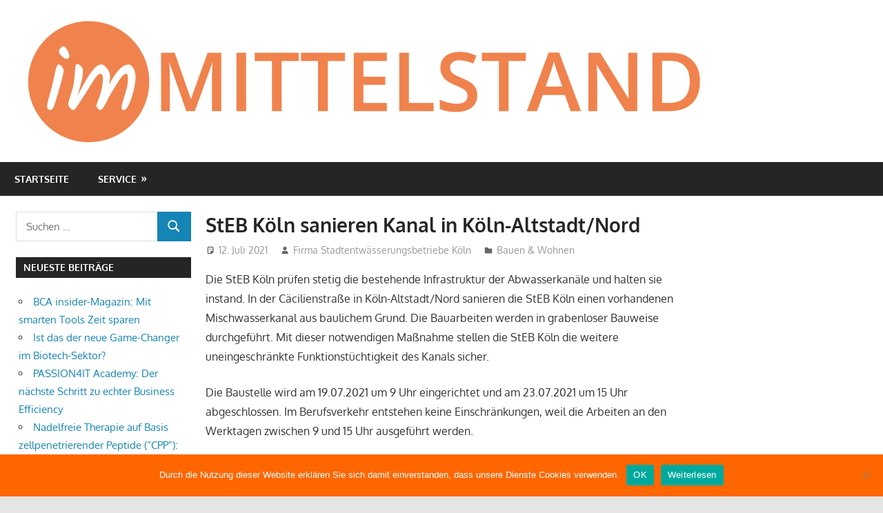

--- FILE ---
content_type: text/html; charset=UTF-8
request_url: https://www.immittelstand.de/2021/07/12/steb-koeln-sanieren-kanal-in-koeln-altstadt-nord/
body_size: 14185
content:
<!DOCTYPE html>
<html lang="de">
<head>
<meta charset="UTF-8">
<meta name="viewport" content="width=device-width, initial-scale=1">
<link rel="profile" href="http://gmpg.org/xfn/11">
<link rel="pingback" href="https://www.immittelstand.de/xmlrpc.php">
<meta name='robots' content='index, follow, max-image-preview:large, max-snippet:-1, max-video-preview:-1' />
<!-- This site is optimized with the Yoast SEO plugin v24.3 - https://yoast.com/wordpress/plugins/seo/ -->
<title>StEB Köln sanieren Kanal in Köln-Altstadt/Nord - IMMITTELSTAND</title>
<link rel="canonical" href="https://www.immittelstand.de/2021/07/12/steb-koeln-sanieren-kanal-in-koeln-altstadt-nord/" />
<meta name="author" content="Firma Stadtentwässerungsbetriebe Köln" />
<meta name="twitter:label1" content="Verfasst von" />
<meta name="twitter:data1" content="Firma Stadtentwässerungsbetriebe Köln" />
<meta name="twitter:label2" content="Geschätzte Lesezeit" />
<meta name="twitter:data2" content="2 Minuten" />
<script type="application/ld+json" class="yoast-schema-graph">{"@context":"https://schema.org","@graph":[{"@type":"Article","@id":"https://www.immittelstand.de/2021/07/12/steb-koeln-sanieren-kanal-in-koeln-altstadt-nord/#article","isPartOf":{"@id":"https://www.immittelstand.de/2021/07/12/steb-koeln-sanieren-kanal-in-koeln-altstadt-nord/"},"author":{"name":"Firma Stadtentwässerungsbetriebe Köln","@id":"https://www.immittelstand.de/#/schema/person/4a9e99b46ab46ec93ea4e6d25afde857"},"headline":"StEB Köln sanieren Kanal in Köln-Altstadt/Nord","datePublished":"2021-07-12T10:30:00+00:00","dateModified":"2022-03-03T14:21:01+00:00","mainEntityOfPage":{"@id":"https://www.immittelstand.de/2021/07/12/steb-koeln-sanieren-kanal-in-koeln-altstadt-nord/"},"wordCount":371,"publisher":{"@id":"https://www.immittelstand.de/#organization"},"image":{"@id":"https://www.immittelstand.de/2021/07/12/steb-koeln-sanieren-kanal-in-koeln-altstadt-nord/#primaryimage"},"thumbnailUrl":"https://www.lifepr.de/presscorner/cpix/tp---4/856464.gif","keywords":["altstadt","amt","arbeiten","bauarbeiten","baustelle","cäcilienstraße","fahrtrichtung","feuerwehr","Infrastruktur","köln","neumarkt","nord","sanieren","steb","verkehrsmanagement"],"articleSection":["Bauen &amp; Wohnen"],"inLanguage":"de"},{"@type":"WebPage","@id":"https://www.immittelstand.de/2021/07/12/steb-koeln-sanieren-kanal-in-koeln-altstadt-nord/","url":"https://www.immittelstand.de/2021/07/12/steb-koeln-sanieren-kanal-in-koeln-altstadt-nord/","name":"StEB Köln sanieren Kanal in Köln-Altstadt/Nord - IMMITTELSTAND","isPartOf":{"@id":"https://www.immittelstand.de/#website"},"primaryImageOfPage":{"@id":"https://www.immittelstand.de/2021/07/12/steb-koeln-sanieren-kanal-in-koeln-altstadt-nord/#primaryimage"},"image":{"@id":"https://www.immittelstand.de/2021/07/12/steb-koeln-sanieren-kanal-in-koeln-altstadt-nord/#primaryimage"},"thumbnailUrl":"https://www.lifepr.de/presscorner/cpix/tp---4/856464.gif","datePublished":"2021-07-12T10:30:00+00:00","dateModified":"2022-03-03T14:21:01+00:00","breadcrumb":{"@id":"https://www.immittelstand.de/2021/07/12/steb-koeln-sanieren-kanal-in-koeln-altstadt-nord/#breadcrumb"},"inLanguage":"de","potentialAction":[{"@type":"ReadAction","target":["https://www.immittelstand.de/2021/07/12/steb-koeln-sanieren-kanal-in-koeln-altstadt-nord/"]}]},{"@type":"ImageObject","inLanguage":"de","@id":"https://www.immittelstand.de/2021/07/12/steb-koeln-sanieren-kanal-in-koeln-altstadt-nord/#primaryimage","url":"https://www.lifepr.de/presscorner/cpix/tp---4/856464.gif","contentUrl":"https://www.lifepr.de/presscorner/cpix/tp---4/856464.gif"},{"@type":"BreadcrumbList","@id":"https://www.immittelstand.de/2021/07/12/steb-koeln-sanieren-kanal-in-koeln-altstadt-nord/#breadcrumb","itemListElement":[{"@type":"ListItem","position":1,"name":"Startseite","item":"https://www.immittelstand.de/"},{"@type":"ListItem","position":2,"name":"StEB Köln sanieren Kanal in Köln-Altstadt/Nord"}]},{"@type":"WebSite","@id":"https://www.immittelstand.de/#website","url":"https://www.immittelstand.de/","name":"IMMITTELSTAND","description":"Lesen was interessiert","publisher":{"@id":"https://www.immittelstand.de/#organization"},"potentialAction":[{"@type":"SearchAction","target":{"@type":"EntryPoint","urlTemplate":"https://www.immittelstand.de/?s={search_term_string}"},"query-input":{"@type":"PropertyValueSpecification","valueRequired":true,"valueName":"search_term_string"}}],"inLanguage":"de"},{"@type":"Organization","@id":"https://www.immittelstand.de/#organization","name":"IMMITTELSTAND","url":"https://www.immittelstand.de/","logo":{"@type":"ImageObject","inLanguage":"de","@id":"https://www.immittelstand.de/#/schema/logo/image/","url":"https://www.immittelstand.de/wp-content/uploads/sites/20/2017/10/cropped-logo.png","contentUrl":"https://www.immittelstand.de/wp-content/uploads/sites/20/2017/10/cropped-logo.png","width":1000,"height":178,"caption":"IMMITTELSTAND"},"image":{"@id":"https://www.immittelstand.de/#/schema/logo/image/"}},{"@type":"Person","@id":"https://www.immittelstand.de/#/schema/person/4a9e99b46ab46ec93ea4e6d25afde857","name":"Firma Stadtentwässerungsbetriebe Köln","image":{"@type":"ImageObject","inLanguage":"de","@id":"https://www.immittelstand.de/#/schema/person/image/","url":"https://secure.gravatar.com/avatar/5632160f0b84b5cdbbeb38b8fa2e7dcc?s=96&d=mm&r=g","contentUrl":"https://secure.gravatar.com/avatar/5632160f0b84b5cdbbeb38b8fa2e7dcc?s=96&d=mm&r=g","caption":"Firma Stadtentwässerungsbetriebe Köln"},"url":"https://www.immittelstand.de/author/firma_stadtentwaesserungsbetriebekoeln/"}]}</script>
<!-- / Yoast SEO plugin. -->
<!-- Hubbub v.1.35.1 https://morehubbub.com/ -->
<meta property="og:locale" content="de_DE" />
<meta property="og:type" content="article" />
<meta property="og:title" content="StEB Köln sanieren Kanal in Köln-Altstadt/Nord" />
<meta property="og:description" content="Die StEB Köln prüfen stetig die bestehende Infrastruktur der Abwasserkanäle und halten sie instand. In der Cäcilienstraße in Köln-Altstadt/Nord sanieren die StEB Köln einen vorhandenen Mischwasserkanal aus baulichem Grund. Die Bauarbeiten werden in grabenloser Bauweise" />
<meta property="og:url" content="https://www.immittelstand.de/2021/07/12/steb-koeln-sanieren-kanal-in-koeln-altstadt-nord/" />
<meta property="og:site_name" content="IMMITTELSTAND" />
<meta property="og:updated_time" content="2022-03-03T15:21:01+00:00" />
<meta property="article:published_time" content="2021-07-12T12:30:00+00:00" />
<meta property="article:modified_time" content="2022-03-03T15:21:01+00:00" />
<meta name="twitter:card" content="summary_large_image" />
<meta name="twitter:title" content="StEB Köln sanieren Kanal in Köln-Altstadt/Nord" />
<meta name="twitter:description" content="Die StEB Köln prüfen stetig die bestehende Infrastruktur der Abwasserkanäle und halten sie instand. In der Cäcilienstraße in Köln-Altstadt/Nord sanieren die StEB Köln einen vorhandenen Mischwasserkanal aus baulichem Grund. Die Bauarbeiten werden in grabenloser Bauweise" />
<meta class="flipboard-article" content="Die StEB Köln prüfen stetig die bestehende Infrastruktur der Abwasserkanäle und halten sie instand. In der Cäcilienstraße in Köln-Altstadt/Nord sanieren die StEB Köln einen vorhandenen Mischwasserkanal aus baulichem Grund. Die Bauarbeiten werden in grabenloser Bauweise" />
<!-- Hubbub v.1.35.1 https://morehubbub.com/ -->
<link rel="alternate" type="application/rss+xml" title="IMMITTELSTAND &raquo; Feed" href="https://www.immittelstand.de/feed/" />
<script type="text/javascript">
/* <![CDATA[ */
window._wpemojiSettings = {"baseUrl":"https:\/\/s.w.org\/images\/core\/emoji\/15.0.3\/72x72\/","ext":".png","svgUrl":"https:\/\/s.w.org\/images\/core\/emoji\/15.0.3\/svg\/","svgExt":".svg","source":{"concatemoji":"https:\/\/www.immittelstand.de\/wp-includes\/js\/wp-emoji-release.min.js?ver=6.5.7"}};
/*! This file is auto-generated */
!function(i,n){var o,s,e;function c(e){try{var t={supportTests:e,timestamp:(new Date).valueOf()};sessionStorage.setItem(o,JSON.stringify(t))}catch(e){}}function p(e,t,n){e.clearRect(0,0,e.canvas.width,e.canvas.height),e.fillText(t,0,0);var t=new Uint32Array(e.getImageData(0,0,e.canvas.width,e.canvas.height).data),r=(e.clearRect(0,0,e.canvas.width,e.canvas.height),e.fillText(n,0,0),new Uint32Array(e.getImageData(0,0,e.canvas.width,e.canvas.height).data));return t.every(function(e,t){return e===r[t]})}function u(e,t,n){switch(t){case"flag":return n(e,"\ud83c\udff3\ufe0f\u200d\u26a7\ufe0f","\ud83c\udff3\ufe0f\u200b\u26a7\ufe0f")?!1:!n(e,"\ud83c\uddfa\ud83c\uddf3","\ud83c\uddfa\u200b\ud83c\uddf3")&&!n(e,"\ud83c\udff4\udb40\udc67\udb40\udc62\udb40\udc65\udb40\udc6e\udb40\udc67\udb40\udc7f","\ud83c\udff4\u200b\udb40\udc67\u200b\udb40\udc62\u200b\udb40\udc65\u200b\udb40\udc6e\u200b\udb40\udc67\u200b\udb40\udc7f");case"emoji":return!n(e,"\ud83d\udc26\u200d\u2b1b","\ud83d\udc26\u200b\u2b1b")}return!1}function f(e,t,n){var r="undefined"!=typeof WorkerGlobalScope&&self instanceof WorkerGlobalScope?new OffscreenCanvas(300,150):i.createElement("canvas"),a=r.getContext("2d",{willReadFrequently:!0}),o=(a.textBaseline="top",a.font="600 32px Arial",{});return e.forEach(function(e){o[e]=t(a,e,n)}),o}function t(e){var t=i.createElement("script");t.src=e,t.defer=!0,i.head.appendChild(t)}"undefined"!=typeof Promise&&(o="wpEmojiSettingsSupports",s=["flag","emoji"],n.supports={everything:!0,everythingExceptFlag:!0},e=new Promise(function(e){i.addEventListener("DOMContentLoaded",e,{once:!0})}),new Promise(function(t){var n=function(){try{var e=JSON.parse(sessionStorage.getItem(o));if("object"==typeof e&&"number"==typeof e.timestamp&&(new Date).valueOf()<e.timestamp+604800&&"object"==typeof e.supportTests)return e.supportTests}catch(e){}return null}();if(!n){if("undefined"!=typeof Worker&&"undefined"!=typeof OffscreenCanvas&&"undefined"!=typeof URL&&URL.createObjectURL&&"undefined"!=typeof Blob)try{var e="postMessage("+f.toString()+"("+[JSON.stringify(s),u.toString(),p.toString()].join(",")+"));",r=new Blob([e],{type:"text/javascript"}),a=new Worker(URL.createObjectURL(r),{name:"wpTestEmojiSupports"});return void(a.onmessage=function(e){c(n=e.data),a.terminate(),t(n)})}catch(e){}c(n=f(s,u,p))}t(n)}).then(function(e){for(var t in e)n.supports[t]=e[t],n.supports.everything=n.supports.everything&&n.supports[t],"flag"!==t&&(n.supports.everythingExceptFlag=n.supports.everythingExceptFlag&&n.supports[t]);n.supports.everythingExceptFlag=n.supports.everythingExceptFlag&&!n.supports.flag,n.DOMReady=!1,n.readyCallback=function(){n.DOMReady=!0}}).then(function(){return e}).then(function(){var e;n.supports.everything||(n.readyCallback(),(e=n.source||{}).concatemoji?t(e.concatemoji):e.wpemoji&&e.twemoji&&(t(e.twemoji),t(e.wpemoji)))}))}((window,document),window._wpemojiSettings);
/* ]]> */
</script>
<link rel='stylesheet' id='gambit-theme-fonts-css' href='//www.immittelstand.de/wp-content/cache/www.immittelstand.de/wpfc-minified/ke2h0or0/fh0af.css' type='text/css' media='all' />
<style id='wp-emoji-styles-inline-css' type='text/css'>
img.wp-smiley, img.emoji {
display: inline !important;
border: none !important;
box-shadow: none !important;
height: 1em !important;
width: 1em !important;
margin: 0 0.07em !important;
vertical-align: -0.1em !important;
background: none !important;
padding: 0 !important;
}
</style>
<link rel='stylesheet' id='wp-block-library-css' href='//www.immittelstand.de/wp-content/cache/www.immittelstand.de/wpfc-minified/rsmgcpl/fh0af.css' type='text/css' media='all' />
<style id='classic-theme-styles-inline-css' type='text/css'>
/*! This file is auto-generated */
.wp-block-button__link{color:#fff;background-color:#32373c;border-radius:9999px;box-shadow:none;text-decoration:none;padding:calc(.667em + 2px) calc(1.333em + 2px);font-size:1.125em}.wp-block-file__button{background:#32373c;color:#fff;text-decoration:none}
</style>
<style id='global-styles-inline-css' type='text/css'>
body{--wp--preset--color--black: #000000;--wp--preset--color--cyan-bluish-gray: #abb8c3;--wp--preset--color--white: #ffffff;--wp--preset--color--pale-pink: #f78da7;--wp--preset--color--vivid-red: #cf2e2e;--wp--preset--color--luminous-vivid-orange: #ff6900;--wp--preset--color--luminous-vivid-amber: #fcb900;--wp--preset--color--light-green-cyan: #7bdcb5;--wp--preset--color--vivid-green-cyan: #00d084;--wp--preset--color--pale-cyan-blue: #8ed1fc;--wp--preset--color--vivid-cyan-blue: #0693e3;--wp--preset--color--vivid-purple: #9b51e0;--wp--preset--color--primary: #1585b5;--wp--preset--color--secondary: #006c9c;--wp--preset--color--tertiary: #005282;--wp--preset--color--accent: #b52315;--wp--preset--color--highlight: #15b545;--wp--preset--color--light-gray: #e5e5e5;--wp--preset--color--gray: #999999;--wp--preset--color--dark-gray: #252525;--wp--preset--gradient--vivid-cyan-blue-to-vivid-purple: linear-gradient(135deg,rgba(6,147,227,1) 0%,rgb(155,81,224) 100%);--wp--preset--gradient--light-green-cyan-to-vivid-green-cyan: linear-gradient(135deg,rgb(122,220,180) 0%,rgb(0,208,130) 100%);--wp--preset--gradient--luminous-vivid-amber-to-luminous-vivid-orange: linear-gradient(135deg,rgba(252,185,0,1) 0%,rgba(255,105,0,1) 100%);--wp--preset--gradient--luminous-vivid-orange-to-vivid-red: linear-gradient(135deg,rgba(255,105,0,1) 0%,rgb(207,46,46) 100%);--wp--preset--gradient--very-light-gray-to-cyan-bluish-gray: linear-gradient(135deg,rgb(238,238,238) 0%,rgb(169,184,195) 100%);--wp--preset--gradient--cool-to-warm-spectrum: linear-gradient(135deg,rgb(74,234,220) 0%,rgb(151,120,209) 20%,rgb(207,42,186) 40%,rgb(238,44,130) 60%,rgb(251,105,98) 80%,rgb(254,248,76) 100%);--wp--preset--gradient--blush-light-purple: linear-gradient(135deg,rgb(255,206,236) 0%,rgb(152,150,240) 100%);--wp--preset--gradient--blush-bordeaux: linear-gradient(135deg,rgb(254,205,165) 0%,rgb(254,45,45) 50%,rgb(107,0,62) 100%);--wp--preset--gradient--luminous-dusk: linear-gradient(135deg,rgb(255,203,112) 0%,rgb(199,81,192) 50%,rgb(65,88,208) 100%);--wp--preset--gradient--pale-ocean: linear-gradient(135deg,rgb(255,245,203) 0%,rgb(182,227,212) 50%,rgb(51,167,181) 100%);--wp--preset--gradient--electric-grass: linear-gradient(135deg,rgb(202,248,128) 0%,rgb(113,206,126) 100%);--wp--preset--gradient--midnight: linear-gradient(135deg,rgb(2,3,129) 0%,rgb(40,116,252) 100%);--wp--preset--font-size--small: 13px;--wp--preset--font-size--medium: 20px;--wp--preset--font-size--large: 36px;--wp--preset--font-size--x-large: 42px;--wp--preset--spacing--20: 0.44rem;--wp--preset--spacing--30: 0.67rem;--wp--preset--spacing--40: 1rem;--wp--preset--spacing--50: 1.5rem;--wp--preset--spacing--60: 2.25rem;--wp--preset--spacing--70: 3.38rem;--wp--preset--spacing--80: 5.06rem;--wp--preset--shadow--natural: 6px 6px 9px rgba(0, 0, 0, 0.2);--wp--preset--shadow--deep: 12px 12px 50px rgba(0, 0, 0, 0.4);--wp--preset--shadow--sharp: 6px 6px 0px rgba(0, 0, 0, 0.2);--wp--preset--shadow--outlined: 6px 6px 0px -3px rgba(255, 255, 255, 1), 6px 6px rgba(0, 0, 0, 1);--wp--preset--shadow--crisp: 6px 6px 0px rgba(0, 0, 0, 1);}:where(.is-layout-flex){gap: 0.5em;}:where(.is-layout-grid){gap: 0.5em;}body .is-layout-flex{display: flex;}body .is-layout-flex{flex-wrap: wrap;align-items: center;}body .is-layout-flex > *{margin: 0;}body .is-layout-grid{display: grid;}body .is-layout-grid > *{margin: 0;}:where(.wp-block-columns.is-layout-flex){gap: 2em;}:where(.wp-block-columns.is-layout-grid){gap: 2em;}:where(.wp-block-post-template.is-layout-flex){gap: 1.25em;}:where(.wp-block-post-template.is-layout-grid){gap: 1.25em;}.has-black-color{color: var(--wp--preset--color--black) !important;}.has-cyan-bluish-gray-color{color: var(--wp--preset--color--cyan-bluish-gray) !important;}.has-white-color{color: var(--wp--preset--color--white) !important;}.has-pale-pink-color{color: var(--wp--preset--color--pale-pink) !important;}.has-vivid-red-color{color: var(--wp--preset--color--vivid-red) !important;}.has-luminous-vivid-orange-color{color: var(--wp--preset--color--luminous-vivid-orange) !important;}.has-luminous-vivid-amber-color{color: var(--wp--preset--color--luminous-vivid-amber) !important;}.has-light-green-cyan-color{color: var(--wp--preset--color--light-green-cyan) !important;}.has-vivid-green-cyan-color{color: var(--wp--preset--color--vivid-green-cyan) !important;}.has-pale-cyan-blue-color{color: var(--wp--preset--color--pale-cyan-blue) !important;}.has-vivid-cyan-blue-color{color: var(--wp--preset--color--vivid-cyan-blue) !important;}.has-vivid-purple-color{color: var(--wp--preset--color--vivid-purple) !important;}.has-black-background-color{background-color: var(--wp--preset--color--black) !important;}.has-cyan-bluish-gray-background-color{background-color: var(--wp--preset--color--cyan-bluish-gray) !important;}.has-white-background-color{background-color: var(--wp--preset--color--white) !important;}.has-pale-pink-background-color{background-color: var(--wp--preset--color--pale-pink) !important;}.has-vivid-red-background-color{background-color: var(--wp--preset--color--vivid-red) !important;}.has-luminous-vivid-orange-background-color{background-color: var(--wp--preset--color--luminous-vivid-orange) !important;}.has-luminous-vivid-amber-background-color{background-color: var(--wp--preset--color--luminous-vivid-amber) !important;}.has-light-green-cyan-background-color{background-color: var(--wp--preset--color--light-green-cyan) !important;}.has-vivid-green-cyan-background-color{background-color: var(--wp--preset--color--vivid-green-cyan) !important;}.has-pale-cyan-blue-background-color{background-color: var(--wp--preset--color--pale-cyan-blue) !important;}.has-vivid-cyan-blue-background-color{background-color: var(--wp--preset--color--vivid-cyan-blue) !important;}.has-vivid-purple-background-color{background-color: var(--wp--preset--color--vivid-purple) !important;}.has-black-border-color{border-color: var(--wp--preset--color--black) !important;}.has-cyan-bluish-gray-border-color{border-color: var(--wp--preset--color--cyan-bluish-gray) !important;}.has-white-border-color{border-color: var(--wp--preset--color--white) !important;}.has-pale-pink-border-color{border-color: var(--wp--preset--color--pale-pink) !important;}.has-vivid-red-border-color{border-color: var(--wp--preset--color--vivid-red) !important;}.has-luminous-vivid-orange-border-color{border-color: var(--wp--preset--color--luminous-vivid-orange) !important;}.has-luminous-vivid-amber-border-color{border-color: var(--wp--preset--color--luminous-vivid-amber) !important;}.has-light-green-cyan-border-color{border-color: var(--wp--preset--color--light-green-cyan) !important;}.has-vivid-green-cyan-border-color{border-color: var(--wp--preset--color--vivid-green-cyan) !important;}.has-pale-cyan-blue-border-color{border-color: var(--wp--preset--color--pale-cyan-blue) !important;}.has-vivid-cyan-blue-border-color{border-color: var(--wp--preset--color--vivid-cyan-blue) !important;}.has-vivid-purple-border-color{border-color: var(--wp--preset--color--vivid-purple) !important;}.has-vivid-cyan-blue-to-vivid-purple-gradient-background{background: var(--wp--preset--gradient--vivid-cyan-blue-to-vivid-purple) !important;}.has-light-green-cyan-to-vivid-green-cyan-gradient-background{background: var(--wp--preset--gradient--light-green-cyan-to-vivid-green-cyan) !important;}.has-luminous-vivid-amber-to-luminous-vivid-orange-gradient-background{background: var(--wp--preset--gradient--luminous-vivid-amber-to-luminous-vivid-orange) !important;}.has-luminous-vivid-orange-to-vivid-red-gradient-background{background: var(--wp--preset--gradient--luminous-vivid-orange-to-vivid-red) !important;}.has-very-light-gray-to-cyan-bluish-gray-gradient-background{background: var(--wp--preset--gradient--very-light-gray-to-cyan-bluish-gray) !important;}.has-cool-to-warm-spectrum-gradient-background{background: var(--wp--preset--gradient--cool-to-warm-spectrum) !important;}.has-blush-light-purple-gradient-background{background: var(--wp--preset--gradient--blush-light-purple) !important;}.has-blush-bordeaux-gradient-background{background: var(--wp--preset--gradient--blush-bordeaux) !important;}.has-luminous-dusk-gradient-background{background: var(--wp--preset--gradient--luminous-dusk) !important;}.has-pale-ocean-gradient-background{background: var(--wp--preset--gradient--pale-ocean) !important;}.has-electric-grass-gradient-background{background: var(--wp--preset--gradient--electric-grass) !important;}.has-midnight-gradient-background{background: var(--wp--preset--gradient--midnight) !important;}.has-small-font-size{font-size: var(--wp--preset--font-size--small) !important;}.has-medium-font-size{font-size: var(--wp--preset--font-size--medium) !important;}.has-large-font-size{font-size: var(--wp--preset--font-size--large) !important;}.has-x-large-font-size{font-size: var(--wp--preset--font-size--x-large) !important;}
.wp-block-navigation a:where(:not(.wp-element-button)){color: inherit;}
:where(.wp-block-post-template.is-layout-flex){gap: 1.25em;}:where(.wp-block-post-template.is-layout-grid){gap: 1.25em;}
:where(.wp-block-columns.is-layout-flex){gap: 2em;}:where(.wp-block-columns.is-layout-grid){gap: 2em;}
.wp-block-pullquote{font-size: 1.5em;line-height: 1.6;}
</style>
<link rel='stylesheet' id='cookie-notice-front-css' href='//www.immittelstand.de/wp-content/cache/www.immittelstand.de/wpfc-minified/2cd62sud/fh0af.css' type='text/css' media='all' />
<link rel='stylesheet' id='topicportal-remote-canonicals-frontend-css' href='//www.immittelstand.de/wp-content/plugins/topicportal-remote-canonicals/assets/css/frontend.css?ver=1.0.0' type='text/css' media='all' />
<link rel='stylesheet' id='gambit-stylesheet-css' href='//www.immittelstand.de/wp-content/cache/www.immittelstand.de/wpfc-minified/mbbwkuuv/fh0af.css' type='text/css' media='all' />
<style id='gambit-stylesheet-inline-css' type='text/css'>
.site-title, .site-description { position: absolute; clip: rect(1px, 1px, 1px, 1px); width: 1px; height: 1px; overflow: hidden; }
</style>
<link rel='stylesheet' id='gambit-safari-flexbox-fixes-css' href='//www.immittelstand.de/wp-content/cache/www.immittelstand.de/wpfc-minified/fpsqh2v0/fh0af.css' type='text/css' media='all' />
<link rel="preload" class="mv-grow-style" href="https://www.immittelstand.de/wp-content/plugins/social-pug/assets/dist/style-frontend-pro.css?ver=1.35.1" as="style"><noscript><link rel='stylesheet' id='dpsp-frontend-style-pro-css' href='//www.immittelstand.de/wp-content/cache/www.immittelstand.de/wpfc-minified/g5rwh0os/fh0af.css' type='text/css' media='all' />
</noscript><script type="text/javascript" id="cookie-notice-front-js-before">
/* <![CDATA[ */
var cnArgs = {"ajaxUrl":"https:\/\/www.immittelstand.de\/wp-admin\/admin-ajax.php","nonce":"3aa125a61d","hideEffect":"fade","position":"bottom","onScroll":false,"onScrollOffset":100,"onClick":false,"cookieName":"cookie_notice_accepted","cookieTime":2592000,"cookieTimeRejected":2592000,"globalCookie":false,"redirection":false,"cache":false,"revokeCookies":false,"revokeCookiesOpt":"automatic"};
/* ]]> */
</script>
<script type="text/javascript" src="https://www.immittelstand.de/wp-content/plugins/cookie-notice/js/front.min.js?ver=2.5.7" id="cookie-notice-front-js"></script>
<script type="text/javascript" src="https://www.immittelstand.de/wp-includes/js/jquery/jquery.min.js?ver=3.7.1" id="jquery-core-js"></script>
<script type="text/javascript" src="https://www.immittelstand.de/wp-includes/js/jquery/jquery-migrate.min.js?ver=3.4.1" id="jquery-migrate-js"></script>
<!--[if lt IE 9]>
<script type="text/javascript" src="https://www.immittelstand.de/wp-content/themes/gambit/assets/js/html5shiv.min.js?ver=3.7.3" id="html5shiv-js"></script>
<![endif]-->
<script type="text/javascript" src="https://www.immittelstand.de/wp-content/themes/gambit/assets/js/svgxuse.min.js?ver=1.2.6" id="svgxuse-js"></script>
<script type="text/javascript" src="https://www.immittelstand.de/wp-content/themes/gambit/assets/js/jquery.flexslider-min.js?ver=2.6.0" id="jquery-flexslider-js"></script>
<script type="text/javascript" id="gambit-slider-js-extra">
/* <![CDATA[ */
var gambit_slider_params = {"animation":"slide","speed":"7000"};
/* ]]> */
</script>
<script type="text/javascript" src="https://www.immittelstand.de/wp-content/themes/gambit/assets/js/slider.js?ver=20190910" id="gambit-slider-js"></script>
<link rel="https://api.w.org/" href="https://www.immittelstand.de/wp-json/" /><link rel="alternate" type="application/json" href="https://www.immittelstand.de/wp-json/wp/v2/posts/565542" /><link rel="EditURI" type="application/rsd+xml" title="RSD" href="https://www.immittelstand.de/xmlrpc.php?rsd" />
<meta name="generator" content="WordPress 6.5.7" />
<link rel='shortlink' href='https://www.immittelstand.de/?p=565542' />
<link rel="alternate" type="application/json+oembed" href="https://www.immittelstand.de/wp-json/oembed/1.0/embed?url=https%3A%2F%2Fwww.immittelstand.de%2F2021%2F07%2F12%2Fsteb-koeln-sanieren-kanal-in-koeln-altstadt-nord%2F" />
<link rel="alternate" type="text/xml+oembed" href="https://www.immittelstand.de/wp-json/oembed/1.0/embed?url=https%3A%2F%2Fwww.immittelstand.de%2F2021%2F07%2F12%2Fsteb-koeln-sanieren-kanal-in-koeln-altstadt-nord%2F&#038;format=xml" />
<script type="text/javascript">
var jQueryMigrateHelperHasSentDowngrade = false;
window.onerror = function( msg, url, line, col, error ) {
// Break out early, do not processing if a downgrade reqeust was already sent.
if ( jQueryMigrateHelperHasSentDowngrade ) {
return true;
}
var xhr = new XMLHttpRequest();
var nonce = 'f6ac431456';
var jQueryFunctions = [
'andSelf',
'browser',
'live',
'boxModel',
'support.boxModel',
'size',
'swap',
'clean',
'sub',
];
var match_pattern = /\)\.(.+?) is not a function/;
var erroredFunction = msg.match( match_pattern );
// If there was no matching functions, do not try to downgrade.
if ( null === erroredFunction || typeof erroredFunction !== 'object' || typeof erroredFunction[1] === "undefined" || -1 === jQueryFunctions.indexOf( erroredFunction[1] ) ) {
return true;
}
// Set that we've now attempted a downgrade request.
jQueryMigrateHelperHasSentDowngrade = true;
xhr.open( 'POST', 'https://www.immittelstand.de/wp-admin/admin-ajax.php' );
xhr.setRequestHeader( 'Content-Type', 'application/x-www-form-urlencoded' );
xhr.onload = function () {
var response,
reload = false;
if ( 200 === xhr.status ) {
try {
response = JSON.parse( xhr.response );
reload = response.data.reload;
} catch ( e ) {
reload = false;
}
}
// Automatically reload the page if a deprecation caused an automatic downgrade, ensure visitors get the best possible experience.
if ( reload ) {
location.reload();
}
};
xhr.send( encodeURI( 'action=jquery-migrate-downgrade-version&_wpnonce=' + nonce ) );
// Suppress error alerts in older browsers
return true;
}
</script>
<meta name="hubbub-info" description="Hubbub 1.35.1"><link rel="icon" href="https://www.immittelstand.de/wp-content/uploads/sites/20/2017/10/cropped-icon-32x32.png" sizes="32x32" />
<link rel="icon" href="https://www.immittelstand.de/wp-content/uploads/sites/20/2017/10/cropped-icon-192x192.png" sizes="192x192" />
<link rel="apple-touch-icon" href="https://www.immittelstand.de/wp-content/uploads/sites/20/2017/10/cropped-icon-180x180.png" />
<meta name="msapplication-TileImage" content="https://www.immittelstand.de/wp-content/uploads/sites/20/2017/10/cropped-icon-270x270.png" />
<style type="text/css" id="wp-custom-css">
.post-slider .zeeslide .slide-post { background: rgb(0 0 0 / 81%);}
.pb-company{
padding: 10px 20px;
margin-bottom: 20px;
border: 1px solid #dbdada;
}
.pb-disclaimer{
background-color: #f5f5f5;
padding: 10px 20px;
margin-bottom: 20px;
font-style: italic;
font-size: smaller;
}
#block-3.widget {
background-color: #f5f5f5;
padding: 0 15px;
margin:0;
font-size: smaller;
}		</style>
<style id="sccss"></style></head>
<body class="post-template-default single single-post postid-565542 single-format-standard wp-custom-logo wp-embed-responsive cookies-not-set content-center">
<div id="page" class="hfeed site">
<a class="skip-link screen-reader-text" href="#content">Zum Inhalt springen</a>
<header id="masthead" class="site-header clearfix" role="banner">
<div class="header-main container clearfix">
<div id="logo" class="site-branding clearfix">
<a href="https://www.immittelstand.de/" class="custom-logo-link" rel="home" data-wpel-link="internal"><img width="1000" height="178" src="https://www.immittelstand.de/wp-content/uploads/sites/20/2017/10/cropped-logo.png" class="custom-logo" alt="IMMITTELSTAND" decoding="async" fetchpriority="high" srcset="https://www.immittelstand.de/wp-content/uploads/sites/20/2017/10/cropped-logo.png 1000w, https://www.immittelstand.de/wp-content/uploads/sites/20/2017/10/cropped-logo-300x53.png 300w, https://www.immittelstand.de/wp-content/uploads/sites/20/2017/10/cropped-logo-768x137.png 768w" sizes="(max-width: 1000px) 100vw, 1000px" /></a>					
<p class="site-title"><a href="https://www.immittelstand.de/" rel="home" data-wpel-link="internal">IMMITTELSTAND</a></p>
<p class="site-description">Lesen was interessiert</p>
</div><!-- .site-branding -->
<div class="header-widgets clearfix">
</div><!-- .header-widgets -->
</div><!-- .header-main -->
<div id="main-navigation-wrap" class="primary-navigation-wrap">
<button class="primary-menu-toggle menu-toggle" aria-controls="primary-menu" aria-expanded="false" >
<svg class="icon icon-menu" aria-hidden="true" role="img"> <use xlink:href="https://www.immittelstand.de/wp-content/themes/gambit/assets/icons/genericons-neue.svg#menu"></use> </svg><svg class="icon icon-close" aria-hidden="true" role="img"> <use xlink:href="https://www.immittelstand.de/wp-content/themes/gambit/assets/icons/genericons-neue.svg#close"></use> </svg>			<span class="menu-toggle-text">Navigation</span>
</button>
<div class="primary-navigation">
<nav id="site-navigation" class="main-navigation" role="navigation"  aria-label="Primäres Menü">
<ul id="primary-menu" class="menu"><li id="menu-item-25" class="menu-item menu-item-type-custom menu-item-object-custom menu-item-home menu-item-25"><a href="https://www.immittelstand.de/" data-wpel-link="internal">Startseite</a></li>
<li id="menu-item-28" class="menu-item menu-item-type-custom menu-item-object-custom menu-item-has-children menu-item-28"><a href="https://www.immittelstand.de/kontakt/" data-wpel-link="internal">Service</a>
<ul class="sub-menu">
<li id="menu-item-27" class="menu-item menu-item-type-post_type menu-item-object-page menu-item-27"><a href="https://www.immittelstand.de/kontakt/" data-wpel-link="internal">Kontakt</a></li>
<li id="menu-item-26" class="menu-item menu-item-type-post_type menu-item-object-page menu-item-26"><a href="https://www.immittelstand.de/impressum/" data-wpel-link="internal">Impressum</a></li>
<li id="menu-item-996622" class="menu-item menu-item-type-post_type menu-item-object-page menu-item-996622"><a href="https://www.immittelstand.de/datenschutzerklaerung/" data-wpel-link="internal">Datenschutzerklärung</a></li>
</ul>
</li>
</ul>			</nav><!-- #site-navigation -->
</div><!-- .primary-navigation -->
</div>
</header><!-- #masthead -->
<div id="content-wrap" class="site-content-wrap clearfix">
<div id="content" class="site-content container clearfix">
<section id="primary" class="content-area">
<main id="main" class="site-main" role="main">
<article id="post-565542" class="post-565542 post type-post status-publish format-standard hentry category-bauen-wohnen tag-altstadt tag-amt tag-arbeiten tag-bauarbeiten tag-baustelle tag-caecilienstrasse tag-fahrtrichtung tag-feuerwehr tag-infrastruktur tag-koeln tag-neumarkt tag-nord tag-sanieren tag-steb tag-verkehrsmanagement grow-content-body">
<header class="entry-header">
<h1 class="entry-title">StEB Köln sanieren Kanal in Köln-Altstadt/Nord</h1>
<div class="entry-meta"><span class="meta-date"><svg class="icon icon-standard" aria-hidden="true" role="img"> <use xlink:href="https://www.immittelstand.de/wp-content/themes/gambit/assets/icons/genericons-neue.svg#standard"></use> </svg><a href="https://www.immittelstand.de/2021/07/12/steb-koeln-sanieren-kanal-in-koeln-altstadt-nord/" title="12:30" rel="bookmark" data-wpel-link="internal"><time class="entry-date published updated" datetime="2021-07-12T12:30:00+02:00">12. Juli 2021</time></a></span><span class="meta-author"> <svg class="icon icon-user" aria-hidden="true" role="img"> <use xlink:href="https://www.immittelstand.de/wp-content/themes/gambit/assets/icons/genericons-neue.svg#user"></use> </svg><span class="author vcard"><a class="url fn n" href="https://www.immittelstand.de/author/firma_stadtentwaesserungsbetriebekoeln/" title="Alle Beiträge von Firma Stadtentwässerungsbetriebe Köln anzeigen" rel="author" data-wpel-link="internal">Firma Stadtentwässerungsbetriebe Köln</a></span></span><span class="meta-category"> <svg class="icon icon-category" aria-hidden="true" role="img"> <use xlink:href="https://www.immittelstand.de/wp-content/themes/gambit/assets/icons/genericons-neue.svg#category"></use> </svg><a href="https://www.immittelstand.de/category/bauen-wohnen/" rel="category tag" data-wpel-link="internal">Bauen &amp; Wohnen</a></span></div>
</header><!-- .entry-header -->
<div class="entry-content clearfix">
<div class="pb-text">Die StEB Köln prüfen stetig die bestehende Infrastruktur der Abwasserkanäle und halten sie instand. In der Cäcilienstraße in Köln-Altstadt/Nord sanieren die StEB Köln einen vorhandenen Mischwasserkanal aus baulichem Grund. Die Bauarbeiten werden in grabenloser Bauweise durchgeführt. Mit dieser notwendigen Maßnahme stellen die StEB Köln die weitere uneingeschränkte Funktionstüchtigkeit des Kanals sicher.</p>
<p>Die Baustelle wird am 19.07.2021 um 9 Uhr eingerichtet und am 23.07.2021 um 15 Uhr abgeschlossen. Im Berufsverkehr entstehen keine Einschränkungen, weil die Arbeiten an den Werktagen zwischen 9 und 15 Uhr ausgeführt werden.</p>
<p>Die Arbeiten werden in Bauabschnitten ausgeführt und der Durchgangsverkehr in Fahrtrichtung Neumarkt  wird einspurig aufrechterhalten. Die Zufahrtsmöglichkeiten werden offen gehalten und die Zufahrten für Feuerwehr und Rettungsfahrzeuge werden aufrechterhalten und gewährleistet.</p>
<p>Für die Beeinträchtigung durch diese Baumaßnahme und die möglicherweise auftretenden Verkehrsbehinderungen bitten die StEB Köln um Verständnis.</p>
<p>Die Arbeiten erfolgen in enger Abstimmung mit dem Amt für Verkehrsmanagement der Stadt Köln. Unmittelbare Anwohner werden über Postwurfsendungen informiert.</p></div>
<div class="pb-company">
<div>Firmenkontakt und Herausgeber der Meldung:</div>
<p>Stadtentw&auml;sserungsbetriebe K&ouml;ln<br />
Ostmerheimer Str. 555<br />
51109 K&ouml;ln<br />
Telefon: +49 (221) 2212-6868<br />
Telefax: +49 (221) 2212-6770<br />
<a href="http://www.steb-koeln.de/" target="_blank" rel="noopener nofollow" data-wpel-link="external">http://www.steb-koeln.de/</a></div>
<div class="pb-contacts">
<div>Ansprechpartner:</div>
<div class="pb-contact-item">Frank Spiwoks<br />
Telefon: +49 (221) 221-28862<br />
E-Mail: &#102;&#114;&#097;&#110;&#107;&#046;&#115;&#112;&#105;&#119;&#111;&#107;&#115;&#064;&#115;&#116;&#101;&#098;&#045;&#107;&#111;&#101;&#108;&#110;&#046;&#100;&#101;
</div>
<div class="pb-contact-item">Andrea Bröder<br />
Unternehmenskommunikation &#8211; Presse und Redaktion<br />
Telefon: +49 (221) 221-28941<br />
Fax: +49 (221) 221-28941<br />
E-Mail: &#097;&#110;&#100;&#114;&#101;&#097;&#046;&#098;&#114;&#111;&#101;&#100;&#101;&#114;&#064;&#115;&#116;&#101;&#098;&#045;&#107;&#111;&#101;&#108;&#110;&#046;&#100;&#101;
</div>
<div class="pb-links">
<div>Weiterführende Links</div>
<ul>
<li>
<a href="https://www.lifepr.de/inaktiv/stadtentwaesserungsbetriebe-koeln/StEB-Koeln-sanieren-Kanal-in-Koeln-Altstadt-Nord/boxid/856464" target="_blank" rel="noopener nofollow" data-wpel-link="external">Originalmeldung von Stadtentw&auml;sserungsbetriebe K&ouml;ln</a>
</li>
<li>
<a href="https://www.lifepr.de/newsroom/stadtentwaesserungsbetriebe-koeln" target="_blank" rel="noopener nofollow" data-wpel-link="external">Alle Meldungen von Stadtentw&auml;sserungsbetriebe K&ouml;ln</a>
</li>
</ul></div>
<div class="pb-disclaimer">Für die oben stehende Pressemitteilung ist allein der jeweils angegebene Herausgeber (siehe Firmenkontakt oben) verantwortlich. Dieser ist in der Regel auch Urheber des Pressetextes, sowie der angehängten Bild-, Ton-, Video-, Medien- und Informationsmaterialien. Die United News Network GmbH übernimmt keine Haftung für die Korrektheit oder Vollständigkeit der dargestellten Meldung. Auch bei Übertragungsfehlern oder anderen Störungen haftet sie nur im Fall von Vorsatz oder grober Fahrlässigkeit. Die Nutzung von hier archivierten Informationen zur Eigeninformation und redaktionellen Weiterverarbeitung ist in der Regel kostenfrei. Bitte klären Sie vor einer Weiterverwendung urheberrechtliche Fragen mit dem angegebenen Herausgeber. Eine systematische Speicherung dieser Daten sowie die Verwendung auch von Teilen dieses Datenbankwerks sind nur mit schriftlicher Genehmigung durch die United News Network GmbH gestattet.
</div>
<p>        <img decoding="async" src="https://www.lifepr.de/presscorner/cpix/tp---4/856464.gif" alt="counterpixel" width="1" height="1" /></p>
</div><!-- .entry-content -->
<footer class="entry-footer">
<div class="entry-tags clearfix">
<span class="meta-tags">
<a href="https://www.immittelstand.de/tag/altstadt/" rel="tag" data-wpel-link="internal">altstadt</a><a href="https://www.immittelstand.de/tag/amt/" rel="tag" data-wpel-link="internal">amt</a><a href="https://www.immittelstand.de/tag/arbeiten/" rel="tag" data-wpel-link="internal">arbeiten</a><a href="https://www.immittelstand.de/tag/bauarbeiten/" rel="tag" data-wpel-link="internal">bauarbeiten</a><a href="https://www.immittelstand.de/tag/baustelle/" rel="tag" data-wpel-link="internal">baustelle</a><a href="https://www.immittelstand.de/tag/caecilienstrasse/" rel="tag" data-wpel-link="internal">cäcilienstraße</a><a href="https://www.immittelstand.de/tag/fahrtrichtung/" rel="tag" data-wpel-link="internal">fahrtrichtung</a><a href="https://www.immittelstand.de/tag/feuerwehr/" rel="tag" data-wpel-link="internal">feuerwehr</a><a href="https://www.immittelstand.de/tag/infrastruktur/" rel="tag" data-wpel-link="internal">Infrastruktur</a><a href="https://www.immittelstand.de/tag/koeln/" rel="tag" data-wpel-link="internal">köln</a><a href="https://www.immittelstand.de/tag/neumarkt/" rel="tag" data-wpel-link="internal">neumarkt</a><a href="https://www.immittelstand.de/tag/nord/" rel="tag" data-wpel-link="internal">nord</a><a href="https://www.immittelstand.de/tag/sanieren/" rel="tag" data-wpel-link="internal">sanieren</a><a href="https://www.immittelstand.de/tag/steb/" rel="tag" data-wpel-link="internal">steb</a><a href="https://www.immittelstand.de/tag/verkehrsmanagement/" rel="tag" data-wpel-link="internal">verkehrsmanagement</a>				</span>
</div><!-- .entry-tags -->
<nav class="navigation post-navigation" aria-label="Beiträge">
<h2 class="screen-reader-text">Beitragsnavigation</h2>
<div class="nav-links"><div class="nav-previous"><a href="https://www.immittelstand.de/2021/07/12/s6g-coocaas-neueste-dynamische-multi-sensorische-entertainment-frontier-startet-offiziell/" rel="prev" data-wpel-link="internal"><span class="screen-reader-text">Vorheriger Beitrag:</span>S6G, coocaas neueste dynamische multi-sensorische Entertainment Frontier, startet offiziell</a></div><div class="nav-next"><a href="https://www.immittelstand.de/2021/07/12/schrill-bunt-einzigartig/" rel="next" data-wpel-link="internal"><span class="screen-reader-text">Nächster Beitrag:</span>Schrill, bunt, einzigartig</a></div></div>
</nav>
</footer><!-- .entry-footer -->
</article>
</main><!-- #main -->
</section><!-- #primary -->
<section id="secondary" class="main-sidebar widget-area clearfix" role="complementary">
<aside id="search-2" class="widget widget_search clearfix">
<form role="search" method="get" class="search-form" action="https://www.immittelstand.de/">
<label>
<span class="screen-reader-text">Suchen nach:</span>
<input type="search" class="search-field"
placeholder="Suchen …"
value="" name="s"
title="Suchen nach:" />
</label>
<button type="submit" class="search-submit">
<svg class="icon icon-search" aria-hidden="true" role="img"> <use xlink:href="https://www.immittelstand.de/wp-content/themes/gambit/assets/icons/genericons-neue.svg#search"></use> </svg>		<span class="screen-reader-text">Suchen</span>
</button>
</form>
</aside>
<aside id="recent-posts-2" class="widget widget_recent_entries clearfix">
<div class="widget-header"><h3 class="widget-title">Neueste Beiträge</h3></div>
<ul>
<li>
<a href="https://www.immittelstand.de/2026/01/31/bca-insider-magazin-mit-smarten-tools-zeit-sparen/" data-wpel-link="internal">BCA insider-Magazin: Mit smarten Tools Zeit sparen</a>
</li>
<li>
<a href="https://www.immittelstand.de/2026/01/31/ist-das-der-neue-game-changer-im-biotech-sektor/" data-wpel-link="internal">Ist das der neue Game-Changer im Biotech-Sektor?</a>
</li>
<li>
<a href="https://www.immittelstand.de/2026/01/31/passion4it-academy-der-nchste-schritt-zu-echter-business-efficiency/" data-wpel-link="internal">PASSION4IT Academy: Der nächste Schritt zu echter Business Efficiency</a>
</li>
<li>
<a href="https://www.immittelstand.de/2026/01/30/nadelfreie-therapie-auf-basis-zellpenetrierender-peptide-cpp-lir-life-sciences-meldet-positive-zwischenergebnisse/" data-wpel-link="internal">Nadelfreie Therapie auf Basis zellpenetrierender Peptide (“CPP”): LIR Life Sciences meldet positive Zwischenergebnisse</a>
</li>
<li>
<a href="https://www.immittelstand.de/2026/01/30/neu-mit-bd-domain-den-markt-von-bangladesh-erschliessen/" data-wpel-link="internal">Neu: Mit bd-Domain den Markt von Bangladesh erschliessen</a>
</li>
</ul>
</aside><aside id="categories-2" class="widget widget_categories clearfix"><div class="widget-header"><h3 class="widget-title">Kategorien</h3></div><form action="https://www.immittelstand.de" method="get"><label class="screen-reader-text" for="cat">Kategorien</label><select  name='cat' id='cat' class='postform'>
<option value='-1'>Kategorie auswählen</option>
<option class="level-0" value="1">Allgemein</option>
<option class="level-0" value="3">Ausbildung / Jobs</option>
<option class="level-0" value="4">Bauen &amp; Wohnen</option>
<option class="level-0" value="5">Bautechnik</option>
<option class="level-0" value="6">Beauty &amp; Wellness</option>
<option class="level-0" value="7">Bildung &amp; Karriere</option>
<option class="level-0" value="8">Biotechnik</option>
<option class="level-0" value="9">Consumer-Electronics</option>
<option class="level-0" value="10">Dienstleistungen</option>
<option class="level-0" value="11">E-Commerce</option>
<option class="level-0" value="12">Elektrotechnik</option>
<option class="level-0" value="13">Energie- / Umwelttechnik</option>
<option class="level-0" value="14">Essen &amp; Trinken</option>
<option class="level-0" value="15">Events</option>
<option class="level-0" value="16">Fahrzeugbau / Automotive</option>
<option class="level-0" value="17">Familie &amp; Kind</option>
<option class="level-0" value="18">Fashion &amp; Style</option>
<option class="level-0" value="19">Finanzen / Bilanzen</option>
<option class="level-0" value="20">Firmenintern</option>
<option class="level-0" value="21">Forschung und Entwicklung</option>
<option class="level-0" value="22">Freizeit &amp; Hobby</option>
<option class="level-0" value="23">Gesundheit &amp; Medizin</option>
<option class="level-0" value="24">Hardware</option>
<option class="level-0" value="25">Internet</option>
<option class="level-0" value="26">Intralogistik</option>
<option class="level-0" value="27">Kommunikation</option>
<option class="level-0" value="28">Kooperationen / Fusionen</option>
<option class="level-0" value="29">Kunst &amp; Kultur</option>
<option class="level-0" value="30">Logistik</option>
<option class="level-0" value="31">Luft- / Raumfahrt</option>
<option class="level-0" value="32">Maschinenbau</option>
<option class="level-0" value="33">Medien</option>
<option class="level-0" value="34">Medizintechnik</option>
<option class="level-0" value="35">Mikrotechnik</option>
<option class="level-0" value="36">Mobile &amp; Verkehr</option>
<option class="level-0" value="37">Musik</option>
<option class="level-0" value="38">Natur &amp; Garten</option>
<option class="level-0" value="39">Netzwerke</option>
<option class="level-0" value="40">Optische Technologien</option>
<option class="level-0" value="41">Produktionstechnik</option>
<option class="level-0" value="42">Reisen &amp; Urlaub</option>
<option class="level-0" value="112920">Shortnews</option>
<option class="level-0" value="43">Sicherheit</option>
<option class="level-0" value="44">Software</option>
<option class="level-0" value="45">Sonstiges</option>
<option class="level-0" value="46">Sport</option>
<option class="level-0" value="67691">Stellenangebote</option>
<option class="level-0" value="47">Unterhaltung &amp; Technik</option>
<option class="level-0" value="48">Verbraucher &amp; Recht</option>
</select>
</form><script type="text/javascript">
/* <![CDATA[ */
(function() {
var dropdown = document.getElementById( "cat" );
function onCatChange() {
if ( dropdown.options[ dropdown.selectedIndex ].value > 0 ) {
dropdown.parentNode.submit();
}
}
dropdown.onchange = onCatChange;
})();
/* ]]> */
</script>
</aside><aside id="block-3" class="widget widget_block widget_text clearfix">
<p>Für die nebenstehenden Pressemitteilungen, das angezeigte Event bzw. das Stellenangebot sowie für das angezeigte Bild- und Tonmaterial ist allein der jeweils angegebene Herausgeber verantwortlich. Dieser ist in der Regel auch Urheber der Pressetexte sowie der angehängten Bild-, Ton- und Informationsmaterialien. Die Nutzung von hier veröffentlichten Informationen zur Eigeninformation und redaktionellen Weiterverarbeitung ist in der Regel kostenfrei. Bitte klären Sie vor einer Weiterverwendung urheberrechtliche Fragen mit dem angegebenen Herausgeber.</p>
</aside><aside id="search-2" class="widget widget_search clearfix">
<form role="search" method="get" class="search-form" action="https://www.immittelstand.de/">
<label>
<span class="screen-reader-text">Suchen nach:</span>
<input type="search" class="search-field"
placeholder="Suchen …"
value="" name="s"
title="Suchen nach:" />
</label>
<button type="submit" class="search-submit">
<svg class="icon icon-search" aria-hidden="true" role="img"> <use xlink:href="https://www.immittelstand.de/wp-content/themes/gambit/assets/icons/genericons-neue.svg#search"></use> </svg>		<span class="screen-reader-text">Suchen</span>
</button>
</form>
</aside>
<aside id="recent-posts-2" class="widget widget_recent_entries clearfix">
<div class="widget-header"><h3 class="widget-title">Neueste Beiträge</h3></div>
<ul>
<li>
<a href="https://www.immittelstand.de/2026/01/31/bca-insider-magazin-mit-smarten-tools-zeit-sparen/" data-wpel-link="internal">BCA insider-Magazin: Mit smarten Tools Zeit sparen</a>
</li>
<li>
<a href="https://www.immittelstand.de/2026/01/31/ist-das-der-neue-game-changer-im-biotech-sektor/" data-wpel-link="internal">Ist das der neue Game-Changer im Biotech-Sektor?</a>
</li>
<li>
<a href="https://www.immittelstand.de/2026/01/31/passion4it-academy-der-nchste-schritt-zu-echter-business-efficiency/" data-wpel-link="internal">PASSION4IT Academy: Der nächste Schritt zu echter Business Efficiency</a>
</li>
<li>
<a href="https://www.immittelstand.de/2026/01/30/nadelfreie-therapie-auf-basis-zellpenetrierender-peptide-cpp-lir-life-sciences-meldet-positive-zwischenergebnisse/" data-wpel-link="internal">Nadelfreie Therapie auf Basis zellpenetrierender Peptide (“CPP”): LIR Life Sciences meldet positive Zwischenergebnisse</a>
</li>
<li>
<a href="https://www.immittelstand.de/2026/01/30/neu-mit-bd-domain-den-markt-von-bangladesh-erschliessen/" data-wpel-link="internal">Neu: Mit bd-Domain den Markt von Bangladesh erschliessen</a>
</li>
</ul>
</aside><aside id="archives-2" class="widget widget_archive clearfix"><div class="widget-header"><h3 class="widget-title">Archiv</h3></div>		<label class="screen-reader-text" for="archives-dropdown-2">Archiv</label>
<select id="archives-dropdown-2" name="archive-dropdown">
<option value="">Monat auswählen</option>
<option value='https://www.immittelstand.de/2026/01/'> Januar 2026 </option>
<option value='https://www.immittelstand.de/2025/12/'> Dezember 2025 </option>
<option value='https://www.immittelstand.de/2025/11/'> November 2025 </option>
<option value='https://www.immittelstand.de/2025/10/'> Oktober 2025 </option>
<option value='https://www.immittelstand.de/2025/09/'> September 2025 </option>
<option value='https://www.immittelstand.de/2025/08/'> August 2025 </option>
<option value='https://www.immittelstand.de/2025/07/'> Juli 2025 </option>
<option value='https://www.immittelstand.de/2025/06/'> Juni 2025 </option>
<option value='https://www.immittelstand.de/2025/05/'> Mai 2025 </option>
<option value='https://www.immittelstand.de/2025/04/'> April 2025 </option>
<option value='https://www.immittelstand.de/2025/03/'> März 2025 </option>
<option value='https://www.immittelstand.de/2025/02/'> Februar 2025 </option>
<option value='https://www.immittelstand.de/2025/01/'> Januar 2025 </option>
<option value='https://www.immittelstand.de/2024/12/'> Dezember 2024 </option>
<option value='https://www.immittelstand.de/2024/11/'> November 2024 </option>
<option value='https://www.immittelstand.de/2024/10/'> Oktober 2024 </option>
<option value='https://www.immittelstand.de/2024/09/'> September 2024 </option>
<option value='https://www.immittelstand.de/2024/08/'> August 2024 </option>
<option value='https://www.immittelstand.de/2024/07/'> Juli 2024 </option>
<option value='https://www.immittelstand.de/2024/06/'> Juni 2024 </option>
<option value='https://www.immittelstand.de/2024/05/'> Mai 2024 </option>
<option value='https://www.immittelstand.de/2024/04/'> April 2024 </option>
<option value='https://www.immittelstand.de/2024/03/'> März 2024 </option>
<option value='https://www.immittelstand.de/2024/02/'> Februar 2024 </option>
<option value='https://www.immittelstand.de/2024/01/'> Januar 2024 </option>
<option value='https://www.immittelstand.de/2023/12/'> Dezember 2023 </option>
<option value='https://www.immittelstand.de/2023/11/'> November 2023 </option>
<option value='https://www.immittelstand.de/2023/10/'> Oktober 2023 </option>
<option value='https://www.immittelstand.de/2023/09/'> September 2023 </option>
<option value='https://www.immittelstand.de/2023/08/'> August 2023 </option>
<option value='https://www.immittelstand.de/2023/07/'> Juli 2023 </option>
<option value='https://www.immittelstand.de/2023/06/'> Juni 2023 </option>
<option value='https://www.immittelstand.de/2023/05/'> Mai 2023 </option>
<option value='https://www.immittelstand.de/2023/04/'> April 2023 </option>
<option value='https://www.immittelstand.de/2023/03/'> März 2023 </option>
<option value='https://www.immittelstand.de/2023/02/'> Februar 2023 </option>
<option value='https://www.immittelstand.de/2023/01/'> Januar 2023 </option>
<option value='https://www.immittelstand.de/2022/12/'> Dezember 2022 </option>
<option value='https://www.immittelstand.de/2022/11/'> November 2022 </option>
<option value='https://www.immittelstand.de/2022/10/'> Oktober 2022 </option>
<option value='https://www.immittelstand.de/2022/09/'> September 2022 </option>
<option value='https://www.immittelstand.de/2022/08/'> August 2022 </option>
<option value='https://www.immittelstand.de/2022/07/'> Juli 2022 </option>
<option value='https://www.immittelstand.de/2022/06/'> Juni 2022 </option>
<option value='https://www.immittelstand.de/2022/05/'> Mai 2022 </option>
<option value='https://www.immittelstand.de/2022/04/'> April 2022 </option>
<option value='https://www.immittelstand.de/2022/03/'> März 2022 </option>
<option value='https://www.immittelstand.de/2022/02/'> Februar 2022 </option>
<option value='https://www.immittelstand.de/2022/01/'> Januar 2022 </option>
<option value='https://www.immittelstand.de/2021/12/'> Dezember 2021 </option>
<option value='https://www.immittelstand.de/2021/11/'> November 2021 </option>
<option value='https://www.immittelstand.de/2021/10/'> Oktober 2021 </option>
<option value='https://www.immittelstand.de/2021/09/'> September 2021 </option>
<option value='https://www.immittelstand.de/2021/08/'> August 2021 </option>
<option value='https://www.immittelstand.de/2021/07/'> Juli 2021 </option>
<option value='https://www.immittelstand.de/2021/06/'> Juni 2021 </option>
<option value='https://www.immittelstand.de/2021/05/'> Mai 2021 </option>
<option value='https://www.immittelstand.de/2021/04/'> April 2021 </option>
<option value='https://www.immittelstand.de/2021/03/'> März 2021 </option>
<option value='https://www.immittelstand.de/2021/02/'> Februar 2021 </option>
<option value='https://www.immittelstand.de/2021/01/'> Januar 2021 </option>
<option value='https://www.immittelstand.de/2020/12/'> Dezember 2020 </option>
<option value='https://www.immittelstand.de/2020/11/'> November 2020 </option>
<option value='https://www.immittelstand.de/2020/10/'> Oktober 2020 </option>
<option value='https://www.immittelstand.de/2020/09/'> September 2020 </option>
<option value='https://www.immittelstand.de/2020/08/'> August 2020 </option>
<option value='https://www.immittelstand.de/2020/07/'> Juli 2020 </option>
<option value='https://www.immittelstand.de/2020/06/'> Juni 2020 </option>
<option value='https://www.immittelstand.de/2020/05/'> Mai 2020 </option>
<option value='https://www.immittelstand.de/2020/04/'> April 2020 </option>
<option value='https://www.immittelstand.de/2020/03/'> März 2020 </option>
<option value='https://www.immittelstand.de/2020/02/'> Februar 2020 </option>
<option value='https://www.immittelstand.de/2020/01/'> Januar 2020 </option>
<option value='https://www.immittelstand.de/2019/12/'> Dezember 2019 </option>
<option value='https://www.immittelstand.de/2019/11/'> November 2019 </option>
<option value='https://www.immittelstand.de/2019/10/'> Oktober 2019 </option>
<option value='https://www.immittelstand.de/2019/09/'> September 2019 </option>
<option value='https://www.immittelstand.de/2019/08/'> August 2019 </option>
<option value='https://www.immittelstand.de/2019/07/'> Juli 2019 </option>
<option value='https://www.immittelstand.de/2019/06/'> Juni 2019 </option>
<option value='https://www.immittelstand.de/2019/05/'> Mai 2019 </option>
<option value='https://www.immittelstand.de/2019/04/'> April 2019 </option>
<option value='https://www.immittelstand.de/2019/03/'> März 2019 </option>
<option value='https://www.immittelstand.de/2019/02/'> Februar 2019 </option>
<option value='https://www.immittelstand.de/2019/01/'> Januar 2019 </option>
<option value='https://www.immittelstand.de/2018/12/'> Dezember 2018 </option>
<option value='https://www.immittelstand.de/2018/11/'> November 2018 </option>
<option value='https://www.immittelstand.de/2018/10/'> Oktober 2018 </option>
<option value='https://www.immittelstand.de/2018/09/'> September 2018 </option>
<option value='https://www.immittelstand.de/2018/08/'> August 2018 </option>
<option value='https://www.immittelstand.de/2018/07/'> Juli 2018 </option>
<option value='https://www.immittelstand.de/2018/06/'> Juni 2018 </option>
<option value='https://www.immittelstand.de/2018/05/'> Mai 2018 </option>
<option value='https://www.immittelstand.de/2018/04/'> April 2018 </option>
<option value='https://www.immittelstand.de/2018/03/'> März 2018 </option>
<option value='https://www.immittelstand.de/2018/02/'> Februar 2018 </option>
<option value='https://www.immittelstand.de/2018/01/'> Januar 2018 </option>
<option value='https://www.immittelstand.de/2017/12/'> Dezember 2017 </option>
<option value='https://www.immittelstand.de/2017/11/'> November 2017 </option>
<option value='https://www.immittelstand.de/2017/10/'> Oktober 2017 </option>
<option value='https://www.immittelstand.de/2017/09/'> September 2017 </option>
<option value='https://www.immittelstand.de/2017/08/'> August 2017 </option>
<option value='https://www.immittelstand.de/2017/07/'> Juli 2017 </option>
<option value='https://www.immittelstand.de/2017/06/'> Juni 2017 </option>
<option value='https://www.immittelstand.de/2017/05/'> Mai 2017 </option>
<option value='https://www.immittelstand.de/2017/04/'> April 2017 </option>
<option value='https://www.immittelstand.de/2017/03/'> März 2017 </option>
<option value='https://www.immittelstand.de/2017/02/'> Februar 2017 </option>
<option value='https://www.immittelstand.de/2017/01/'> Januar 2017 </option>
<option value='https://www.immittelstand.de/2016/12/'> Dezember 2016 </option>
<option value='https://www.immittelstand.de/2016/11/'> November 2016 </option>
<option value='https://www.immittelstand.de/2016/10/'> Oktober 2016 </option>
<option value='https://www.immittelstand.de/2016/09/'> September 2016 </option>
<option value='https://www.immittelstand.de/2016/08/'> August 2016 </option>
<option value='https://www.immittelstand.de/2016/07/'> Juli 2016 </option>
<option value='https://www.immittelstand.de/2016/06/'> Juni 2016 </option>
<option value='https://www.immittelstand.de/2016/05/'> Mai 2016 </option>
<option value='https://www.immittelstand.de/2016/04/'> April 2016 </option>
<option value='https://www.immittelstand.de/2016/03/'> März 2016 </option>
<option value='https://www.immittelstand.de/2016/02/'> Februar 2016 </option>
<option value='https://www.immittelstand.de/2016/01/'> Januar 2016 </option>
<option value='https://www.immittelstand.de/2015/12/'> Dezember 2015 </option>
<option value='https://www.immittelstand.de/2015/11/'> November 2015 </option>
<option value='https://www.immittelstand.de/2015/10/'> Oktober 2015 </option>
<option value='https://www.immittelstand.de/2015/09/'> September 2015 </option>
<option value='https://www.immittelstand.de/2015/07/'> Juli 2015 </option>
<option value='https://www.immittelstand.de/2015/05/'> Mai 2015 </option>
<option value='https://www.immittelstand.de/2015/03/'> März 2015 </option>
<option value='https://www.immittelstand.de/2015/02/'> Februar 2015 </option>
<option value='https://www.immittelstand.de/2015/01/'> Januar 2015 </option>
<option value='https://www.immittelstand.de/2014/11/'> November 2014 </option>
<option value='https://www.immittelstand.de/2014/09/'> September 2014 </option>
<option value='https://www.immittelstand.de/2014/08/'> August 2014 </option>
<option value='https://www.immittelstand.de/2014/07/'> Juli 2014 </option>
<option value='https://www.immittelstand.de/2014/06/'> Juni 2014 </option>
<option value='https://www.immittelstand.de/2014/05/'> Mai 2014 </option>
<option value='https://www.immittelstand.de/2014/03/'> März 2014 </option>
<option value='https://www.immittelstand.de/2014/02/'> Februar 2014 </option>
<option value='https://www.immittelstand.de/2013/11/'> November 2013 </option>
<option value='https://www.immittelstand.de/2013/09/'> September 2013 </option>
<option value='https://www.immittelstand.de/2013/07/'> Juli 2013 </option>
<option value='https://www.immittelstand.de/2013/06/'> Juni 2013 </option>
<option value='https://www.immittelstand.de/2013/05/'> Mai 2013 </option>
<option value='https://www.immittelstand.de/2013/04/'> April 2013 </option>
<option value='https://www.immittelstand.de/2013/03/'> März 2013 </option>
<option value='https://www.immittelstand.de/2013/02/'> Februar 2013 </option>
<option value='https://www.immittelstand.de/2013/01/'> Januar 2013 </option>
<option value='https://www.immittelstand.de/2012/10/'> Oktober 2012 </option>
<option value='https://www.immittelstand.de/2012/09/'> September 2012 </option>
<option value='https://www.immittelstand.de/2012/07/'> Juli 2012 </option>
<option value='https://www.immittelstand.de/2012/06/'> Juni 2012 </option>
<option value='https://www.immittelstand.de/2012/03/'> März 2012 </option>
<option value='https://www.immittelstand.de/2012/02/'> Februar 2012 </option>
<option value='https://www.immittelstand.de/2012/01/'> Januar 2012 </option>
<option value='https://www.immittelstand.de/2011/12/'> Dezember 2011 </option>
<option value='https://www.immittelstand.de/2011/09/'> September 2011 </option>
<option value='https://www.immittelstand.de/2011/07/'> Juli 2011 </option>
<option value='https://www.immittelstand.de/2011/06/'> Juni 2011 </option>
<option value='https://www.immittelstand.de/2011/05/'> Mai 2011 </option>
<option value='https://www.immittelstand.de/2011/04/'> April 2011 </option>
<option value='https://www.immittelstand.de/2010/10/'> Oktober 2010 </option>
<option value='https://www.immittelstand.de/2010/09/'> September 2010 </option>
<option value='https://www.immittelstand.de/2010/07/'> Juli 2010 </option>
<option value='https://www.immittelstand.de/2010/06/'> Juni 2010 </option>
<option value='https://www.immittelstand.de/2010/03/'> März 2010 </option>
<option value='https://www.immittelstand.de/2010/02/'> Februar 2010 </option>
<option value='https://www.immittelstand.de/2009/12/'> Dezember 2009 </option>
<option value='https://www.immittelstand.de/2009/10/'> Oktober 2009 </option>
<option value='https://www.immittelstand.de/2009/09/'> September 2009 </option>
<option value='https://www.immittelstand.de/2009/07/'> Juli 2009 </option>
<option value='https://www.immittelstand.de/2009/06/'> Juni 2009 </option>
<option value='https://www.immittelstand.de/2009/03/'> März 2009 </option>
<option value='https://www.immittelstand.de/2009/01/'> Januar 2009 </option>
<option value='https://www.immittelstand.de/2008/12/'> Dezember 2008 </option>
<option value='https://www.immittelstand.de/2008/08/'> August 2008 </option>
<option value='https://www.immittelstand.de/2008/07/'> Juli 2008 </option>
<option value='https://www.immittelstand.de/2008/06/'> Juni 2008 </option>
<option value='https://www.immittelstand.de/2008/04/'> April 2008 </option>
<option value='https://www.immittelstand.de/2007/10/'> Oktober 2007 </option>
<option value='https://www.immittelstand.de/2006/09/'> September 2006 </option>
<option value='https://www.immittelstand.de/2005/01/'> Januar 2005 </option>
</select>
<script type="text/javascript">
/* <![CDATA[ */
(function() {
var dropdown = document.getElementById( "archives-dropdown-2" );
function onSelectChange() {
if ( dropdown.options[ dropdown.selectedIndex ].value !== '' ) {
document.location.href = this.options[ this.selectedIndex ].value;
}
}
dropdown.onchange = onSelectChange;
})();
/* ]]> */
</script>
</aside><aside id="categories-2" class="widget widget_categories clearfix"><div class="widget-header"><h3 class="widget-title">Kategorien</h3></div><form action="https://www.immittelstand.de" method="get"><label class="screen-reader-text" for="categories-dropdown-2">Kategorien</label><select  name='cat' id='categories-dropdown-2' class='postform'>
<option value='-1'>Kategorie auswählen</option>
<option class="level-0" value="1">Allgemein</option>
<option class="level-0" value="3">Ausbildung / Jobs</option>
<option class="level-0" value="4">Bauen &amp; Wohnen</option>
<option class="level-0" value="5">Bautechnik</option>
<option class="level-0" value="6">Beauty &amp; Wellness</option>
<option class="level-0" value="7">Bildung &amp; Karriere</option>
<option class="level-0" value="8">Biotechnik</option>
<option class="level-0" value="9">Consumer-Electronics</option>
<option class="level-0" value="10">Dienstleistungen</option>
<option class="level-0" value="11">E-Commerce</option>
<option class="level-0" value="12">Elektrotechnik</option>
<option class="level-0" value="13">Energie- / Umwelttechnik</option>
<option class="level-0" value="14">Essen &amp; Trinken</option>
<option class="level-0" value="15">Events</option>
<option class="level-0" value="16">Fahrzeugbau / Automotive</option>
<option class="level-0" value="17">Familie &amp; Kind</option>
<option class="level-0" value="18">Fashion &amp; Style</option>
<option class="level-0" value="19">Finanzen / Bilanzen</option>
<option class="level-0" value="20">Firmenintern</option>
<option class="level-0" value="21">Forschung und Entwicklung</option>
<option class="level-0" value="22">Freizeit &amp; Hobby</option>
<option class="level-0" value="23">Gesundheit &amp; Medizin</option>
<option class="level-0" value="24">Hardware</option>
<option class="level-0" value="25">Internet</option>
<option class="level-0" value="26">Intralogistik</option>
<option class="level-0" value="27">Kommunikation</option>
<option class="level-0" value="28">Kooperationen / Fusionen</option>
<option class="level-0" value="29">Kunst &amp; Kultur</option>
<option class="level-0" value="30">Logistik</option>
<option class="level-0" value="31">Luft- / Raumfahrt</option>
<option class="level-0" value="32">Maschinenbau</option>
<option class="level-0" value="33">Medien</option>
<option class="level-0" value="34">Medizintechnik</option>
<option class="level-0" value="35">Mikrotechnik</option>
<option class="level-0" value="36">Mobile &amp; Verkehr</option>
<option class="level-0" value="37">Musik</option>
<option class="level-0" value="38">Natur &amp; Garten</option>
<option class="level-0" value="39">Netzwerke</option>
<option class="level-0" value="40">Optische Technologien</option>
<option class="level-0" value="41">Produktionstechnik</option>
<option class="level-0" value="42">Reisen &amp; Urlaub</option>
<option class="level-0" value="112920">Shortnews</option>
<option class="level-0" value="43">Sicherheit</option>
<option class="level-0" value="44">Software</option>
<option class="level-0" value="45">Sonstiges</option>
<option class="level-0" value="46">Sport</option>
<option class="level-0" value="67691">Stellenangebote</option>
<option class="level-0" value="47">Unterhaltung &amp; Technik</option>
<option class="level-0" value="48">Verbraucher &amp; Recht</option>
</select>
</form><script type="text/javascript">
/* <![CDATA[ */
(function() {
var dropdown = document.getElementById( "categories-dropdown-2" );
function onCatChange() {
if ( dropdown.options[ dropdown.selectedIndex ].value > 0 ) {
dropdown.parentNode.submit();
}
}
dropdown.onchange = onCatChange;
})();
/* ]]> */
</script>
</aside><aside id="meta-2" class="widget widget_meta clearfix"><div class="widget-header"><h3 class="widget-title">Meta</h3></div>
<ul>
<li><a rel="nofollow" href="https://www.immittelstand.de/wp-login.php" data-wpel-link="internal">Anmelden</a></li>
<li><a href="https://www.immittelstand.de/feed/" data-wpel-link="internal">Feed der Einträge</a></li>
<li><a href="https://www.immittelstand.de/comments/feed/" data-wpel-link="internal">Kommentar-Feed</a></li>
<li><a href="https://de.wordpress.org/" data-wpel-link="external" rel="nofollow">WordPress.org</a></li>
</ul>
</aside>
</section><!-- #secondary -->
<section id="secondary" class="small-sidebar widget-area clearfix" role="complementary">
<aside id="custom_html-3" class="widget_text widget widget_custom_html clearfix"><div class="textwidget custom-html-widget"></div></aside>
</section><!-- #secondary -->

</div><!-- #content -->
</div><!-- #content-wrap -->
<div id="footer" class="site-footer-wrap">
<footer id="colophon" class="site-footer container clearfix" role="contentinfo">
<div id="footer-text" class="site-info">
<span class="credit-link">
WordPress Theme: Gambit von ThemeZee.	</span>
</div><!-- .site-info -->
</footer><!-- #colophon -->
</div>
</div><!-- #page -->
<div id="mv-grow-data" data-settings='{&quot;general&quot;:{&quot;contentSelector&quot;:false,&quot;show_count&quot;:{&quot;content&quot;:false,&quot;sidebar&quot;:false},&quot;isTrellis&quot;:false,&quot;license_last4&quot;:&quot;&quot;},&quot;post&quot;:{&quot;ID&quot;:565542,&quot;categories&quot;:[{&quot;ID&quot;:4}]},&quot;shareCounts&quot;:[],&quot;shouldRun&quot;:true}'></div><script type="text/javascript" src="https://www.immittelstand.de/wp-content/plugins/topicportal-remote-canonicals/assets/js/frontend.min.js?ver=1.0.0" id="topicportal-remote-canonicals-frontend-js"></script>
<script type="text/javascript" id="gambit-navigation-js-extra">
/* <![CDATA[ */
var gambitScreenReaderText = {"expand":"Untermen\u00fc \u00f6ffnen","collapse":"Untermen\u00fc schlie\u00dfen","icon":"<svg class=\"icon icon-expand\" aria-hidden=\"true\" role=\"img\"> <use xlink:href=\"https:\/\/www.immittelstand.de\/wp-content\/themes\/gambit\/assets\/icons\/genericons-neue.svg#expand\"><\/use> <\/svg>"};
/* ]]> */
</script>
<script type="text/javascript" src="https://www.immittelstand.de/wp-content/themes/gambit/assets/js/navigation.min.js?ver=20220224" id="gambit-navigation-js"></script>
<!-- Cookie Notice plugin v2.5.7 by Hu-manity.co https://hu-manity.co/ -->
<div id="cookie-notice" role="dialog" class="cookie-notice-hidden cookie-revoke-hidden cn-position-bottom" aria-label="Cookie Notice" style="background-color: rgba(255,102,0,1);"><div class="cookie-notice-container" style="color: #fff"><span id="cn-notice-text" class="cn-text-container">Durch die Nutzung dieser Website erklären Sie sich damit einverstanden, dass unsere Dienste Cookies verwenden.</span><span id="cn-notice-buttons" class="cn-buttons-container"><button id="cn-accept-cookie" data-cookie-set="accept" class="cn-set-cookie cn-button" aria-label="OK" style="background-color: #00a99d">OK</button><button data-link-url="" data-link-target="_blank" id="cn-more-info" class="cn-more-info cn-button" aria-label="Weiterlesen" style="background-color: #00a99d">Weiterlesen</button></span><span id="cn-close-notice" data-cookie-set="accept" class="cn-close-icon" title="Nein"></span></div>
</div>
<!-- / Cookie Notice plugin -->
</body>
</html><!-- WP Fastest Cache file was created in 0.937 seconds, on 31. January 2026 @ 21:41 --><!-- need to refresh to see cached version -->